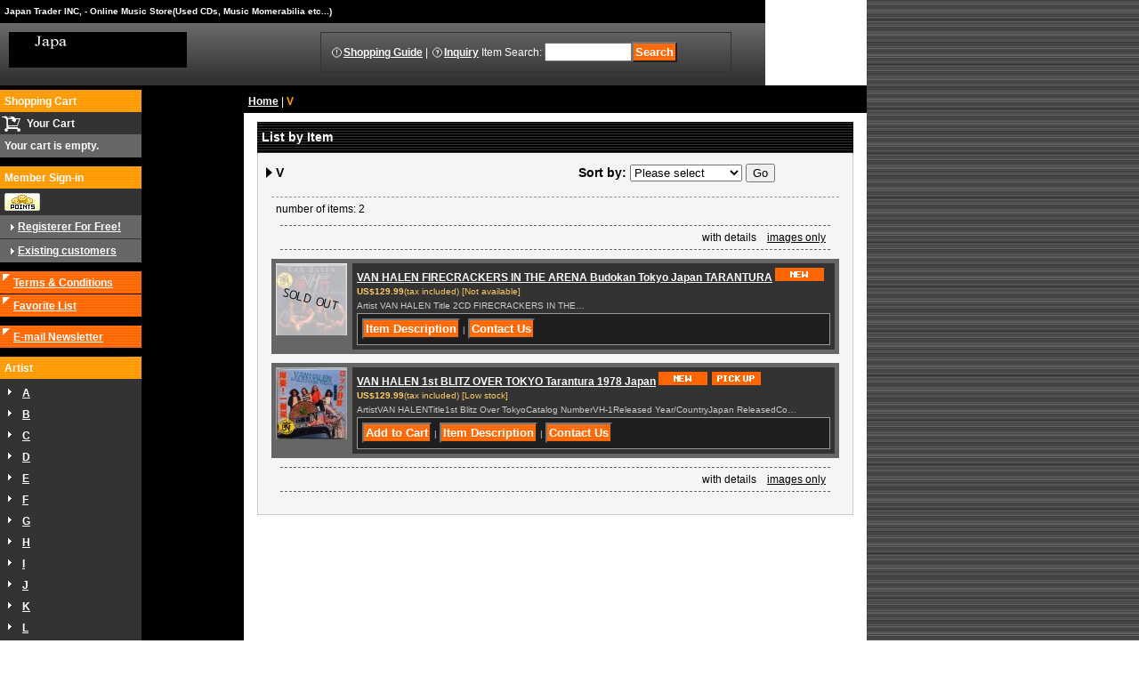

--- FILE ---
content_type: text/html; charset=UTF-8
request_url: https://japan-trader.ocnk.com/product-list/22
body_size: 6712
content:
<!DOCTYPE html PUBLIC "-//W3C//DTD XHTML 1.0 Transitional//EN"
 "http://www.w3.org/TR/xhtml1/DTD/xhtml1-transitional.dtd">
<html>
<head>
  <meta http-equiv="content-language" content="en" />
  <meta http-equiv="content-type" content="text/html; charset=utf-8" />
  <meta http-equiv="content-style-type" content="text/css" />
  <meta http-equiv="content-script-type" content="text/javascript" />
  <title>V - Japan Trader INC,</title>
  <meta name="keywords" content="Japan, CD, Japanese Pressing, Used, Brand New, Live CD, Rare, Out Of Print, Limited Edition, Music, Promo, Store, Shop, immediate shipment, Iron Maiden, KISS, Metallica, Depeche Mode, Motorhead, AC/DC, Black Sabbath, Rainbow, Ozzy Osbourne, Pink Floyd, Rush, MEGADETH,
,KRAFTWERK
,JUDAS PRIEST
,JETHRO TULL
,WHITESNAKE
,SCORPIONS
,CHICAGO

" />
  <meta name="description" content="We specialize Japanese pressing CDs, Music memorabilia, Rare, Collectible etc...
Buy Japan music items Find a huge selection of music items and get what you want today. Get great deals on items" />
  <link rel="alternate" type="application/rss+xml" title="RSS" href="https://japan-trader.ocnk.com/rss/rss.php" />
  <link rel="alternate" media="only screen and (max-width: 640px)" href="https://japan-trader.ocnk.com/phone/product-list/22" />
  <link rel="canonical" href="https://japan-trader.ocnk.com/product-list/22" />
  <script type="text/javascript" src="https://japan-trader.ocnk.com/res/css2/js/ocnk.js?1401845513"></script>
  <link href="https://japan-trader.ocnk.com/res/css1/style/common.css?1698389114" rel="stylesheet" type="text/css" media="all" />
  <link href="https://japan-trader.ocnk.com/res/css2/style/column2.css?1462843418" rel="stylesheet" type="text/css" media="all" />
  <link href="https://japan-trader.ocnk.com/res/css2/style/default_en.css?1401845519" rel="stylesheet" type="text/css" media="all" />
  <script type="text/javascript" src="https://japan-trader.ocnk.com/res/css2/js/public/jquery.js?1320889190"></script>
  <script src="https://japan-trader.ocnk.com/res/css2/js/public/jquery.migrate-v1.js"></script>
  <script src="https://japan-trader.ocnk.com/res/css2/js/public/jquery.migrate-v3.js"></script>
  <script type="text/javascript" src="https://japan-trader.ocnk.com/res/css2/js/underscore.js?v=3"></script>
  <script type="text/javascript">jQuery.noConflict();</script>
  <script type="text/javascript" src="https://japan-trader.ocnk.com/res/css2/js/prototype.js?1401845515"></script>
  <script type="text/javascript" src="https://japan-trader.ocnk.com/res/css2/js/flipsnap.js"></script>
  <script type="text/javascript" src="https://japan-trader.ocnk.com/res/css2/js/jquerypp.custom.js"></script>
  <script type="text/javascript" src="https://japan-trader.ocnk.com/res/css2/js/pack/jquery.swipeList-min.js?1441333883"></script>
  <script type="text/javascript" src="https://japan-trader.ocnk.com/res/css2/js/pack/jquery.collapser-min.js"></script>
  <script type="text/javascript" src="https://japan-trader.ocnk.com/res/css2/js/pack/shared-tool-min.js?1625028311"></script>
  <script src="https://japan-trader.ocnk.com/res/css2/js/pack/ranking-tab-min.js?1625028310"></script>
  <script type="text/javascript" src="https://japan-trader.ocnk.com/res/css2/js/common.js?1401845536"></script>
<meta name="google-site-verification" content="ixj4d6jCTJoKiSbljNzLF9FBGwpdfgY_3n_6fNIf7aE" />
  <script type="text/javascript">jQuery.noConflict();</script>
<script async src="https://www.googletagmanager.com/gtag/js?id=UA-82630138-1"></script>
<script>
  window.dataLayer = window.dataLayer || [];
  function gtag(){dataLayer.push(arguments);}
  gtag('js', new Date());
  gtag('config', 'UA-82630138-1');
</script>

</head>
<body onload="init();"  class="categorylist_page_body" id="categorylist_page_22">
<table width="860" border="0" cellspacing="0" cellpadding="0" id="container"   class="en_version">
    <tr>
                                                        <td colspan="2">
                                <div id="copy">
                                    Japan Trader INC, - Online Music Store(Used CDs, Music Momerabilia etc...)                        </div>
            <div id="header">
                                    <div class="shoplogo">
                        <a href="https://japan-trader.ocnk.com/"><img src="https://japan-trader.ocnk.com/data/japan-trader/image/b542237a17.gif" width="200" height="40" border="0" alt="Japan Trader INC," /></a>
                    </div>
                                                                    <form method="get" action="https://japan-trader.ocnk.com/product-list" style="margin: 0; padding: 0;"><div class="subnavi">
                        <span class="subicon01"><a href="https://japan-trader.ocnk.com/help">Shopping Guide</a></span><span class="sec_linel"> | </span><span class="subicon02"><a href="https://japan-trader.ocnk.com/contact" class="secure_link">Inquiry</a></span>
                        <span class="search_label">Item Search<span class="colon">:</span> </span><input type="text" name="keyword" size="10"  class="form" /><span class="bot_b"><input type="submit" name="Submit" value="Search" class="searchinput" /></span>
                    </div></form>
                                            </div>
        </td>
            </tr>
    <tr>
        <td colspan="2" id="bline"></td>
    </tr>
    <tr>
        <td width="160" valign="top" id="lefttd">
                                                                                                                                                                                        <div class="side_box" id="left_cart_area">
                    <div class="shopc_title">
                        <h3>Shopping Cart</h3>
                    </div>
                    <div class="shopc_list">
                        <div class="shopc_in_title">Your Cart</div>
                                    <div class="shopc_in"><h2>Your cart is empty.</h2></div>
            
            
                    </div>
                </div>
                                                                                                                                            <div class="side_box" id="login_box_area">
              <div class="member">
                <div class="shopc_title">
                    <h3>Member Sign-in</h3>
                </div>
                <div class="shopc_list">
                    <div class="auto">
                    <div class="icon">
                        <div class="shopc_go">
                          <a href="https://japan-trader.ocnk.com/help#help_point" target="_blank"><img src="https://japan-trader.ocnk.com/res/css2/img/all/icon_point.gif" width="40" height="20" border="0" align="absmiddle" alt="about Customer Point" class="icon_point" /></a>
                        </div>
                    </div>
                        <div class="shopc_in">
                            <div class="subicon03" id="mregistration"><a href="https://japan-trader.ocnk.com/register" class="secure_link">Registerer For Free!</a></div>
                        </div>
                        <div class="shopc_in">
                            <div class="subicon03" id="mlogin"><a href="https://japan-trader.ocnk.com/member-login" class="secure_link">Existing customers</a></div>
                        </div>
                    </div>
                </div>
              </div>
            </div>
                                                                                                                                    <div class="side_box">
                <div class="navi">
                    <div class="shop"><a href="https://japan-trader.ocnk.com/info">Terms &amp; Conditions</a></div>
                    <div class="free_menu nav_favorite">
                        <a href="https://japan-trader.ocnk.com/favorite" class="secure_link">Favorite List</a>
                    </div>
                </div>
            </div>
                                                                                                                                                                                                                                                            <div class="side_box default_box" id="mailmagazine_box_area">
                          <div class="navi">
                            <div class="link">
                              <a href="https://japan-trader.ocnk.com/mail">E-mail Newsletter</a>
                            </div>
                          </div>
                        </div>
                                                                                                                                                                                                                                                                                                                                                                                                                                                                                                                                                                                                                                                                                                                                                                                                                                                                                                                                                                <div class="side_box">
                <div class="category_title">
                    <h3>Artist</h3>
                </div>
                <div class="category_list">
                    <ul class="has_image_ul">
                                    <li>
                            <span class="mcategory">
                                                                                                <a href="https://japan-trader.ocnk.com/product-list/1">A</a>
                                                            </span>
                                </li>
                                    <li>
                            <span class="mcategory">
                                                                                                <a href="https://japan-trader.ocnk.com/product-list/2">B</a>
                                                            </span>
                                </li>
                                    <li>
                            <span class="mcategory">
                                                                                                <a href="https://japan-trader.ocnk.com/product-list/3">C</a>
                                                            </span>
                                </li>
                                    <li>
                            <span class="mcategory">
                                                                                                <a href="https://japan-trader.ocnk.com/product-list/4">D</a>
                                                            </span>
                                </li>
                                    <li>
                            <span class="mcategory">
                                                                                                <a href="https://japan-trader.ocnk.com/product-list/5">E</a>
                                                            </span>
                                </li>
                                    <li>
                            <span class="mcategory">
                                                                                                <a href="https://japan-trader.ocnk.com/product-list/6">F</a>
                                                            </span>
                                </li>
                                    <li>
                            <span class="mcategory">
                                                                                                <a href="https://japan-trader.ocnk.com/product-list/7">G</a>
                                                            </span>
                                </li>
                                    <li>
                            <span class="mcategory">
                                                                                                <a href="https://japan-trader.ocnk.com/product-list/8">H</a>
                                                            </span>
                                </li>
                                    <li>
                            <span class="mcategory">
                                                                                                <a href="https://japan-trader.ocnk.com/product-list/9">I</a>
                                                            </span>
                                </li>
                                    <li>
                            <span class="mcategory">
                                                                                                <a href="https://japan-trader.ocnk.com/product-list/10">J</a>
                                                            </span>
                                </li>
                                    <li>
                            <span class="mcategory">
                                                                                                <a href="https://japan-trader.ocnk.com/product-list/11">K</a>
                                                            </span>
                                </li>
                                    <li>
                            <span class="mcategory">
                                                                                                <a href="https://japan-trader.ocnk.com/product-list/12">L</a>
                                                            </span>
                                </li>
                                    <li>
                            <span class="mcategory">
                                                                                                <a href="https://japan-trader.ocnk.com/product-list/13">M</a>
                                                            </span>
                                </li>
                                    <li>
                            <span class="mcategory">
                                                                                                <a href="https://japan-trader.ocnk.com/product-list/14">N</a>
                                                            </span>
                                </li>
                                    <li>
                            <span class="mcategory">
                                                                                                <a href="https://japan-trader.ocnk.com/product-list/15">O</a>
                                                            </span>
                                </li>
                                    <li>
                            <span class="mcategory">
                                                                                                <a href="https://japan-trader.ocnk.com/product-list/16">P</a>
                                                            </span>
                                </li>
                                    <li>
                            <span class="mcategory">
                                                                                                <a href="https://japan-trader.ocnk.com/product-list/17">Q</a>
                                                            </span>
                                </li>
                                    <li>
                            <span class="mcategory">
                                                                                                <a href="https://japan-trader.ocnk.com/product-list/18">R</a>
                                                            </span>
                                </li>
                                    <li>
                            <span class="mcategory">
                                                                                                <a href="https://japan-trader.ocnk.com/product-list/19">S</a>
                                                            </span>
                                </li>
                                    <li>
                            <span class="mcategory">
                                                                                                <a href="https://japan-trader.ocnk.com/product-list/20">T</a>
                                                            </span>
                                </li>
                                    <li>
                            <span class="mcategory">
                                                                                                <a href="https://japan-trader.ocnk.com/product-list/21">U</a>
                                                            </span>
                                </li>
                                    <li>
                            <span class="mcategory">
                                                                                                <a href="https://japan-trader.ocnk.com/product-list/22">V</a>
                                                            </span>
                                </li>
                                    <li>
                            <span class="mcategory">
                                                                                                <a href="https://japan-trader.ocnk.com/product-list/23">W</a>
                                                            </span>
                                </li>
                                    <li>
                            <span class="mcategory">
                                                                                                <a href="https://japan-trader.ocnk.com/product-list/24">X</a>
                                                            </span>
                                </li>
                                    <li>
                            <span class="mcategory">
                                                                                                <a href="https://japan-trader.ocnk.com/product-list/25">Y</a>
                                                            </span>
                                </li>
                                    <li>
                            <span class="mcategory">
                                                                                                <a href="https://japan-trader.ocnk.com/product-list/26">Z</a>
                                                            </span>
                                </li>
                                    <li>
                            <span class="mcategory">
                                                                                                <a href="https://japan-trader.ocnk.com/product-list/27">0-9</a>
                                                            </span>
                                </li>
                                    <li>
                            <span class="mcategory">
                                                                                                <a href="https://japan-trader.ocnk.com/product-list/28">V.A.</a>
                                                            </span>
                                </li>
                            </ul>
                </div>
            </div>
                                                                                                                                                                                                                                                                                                                                                                                                                            <div class="side_box">
                <div class="pickup_category_title">
                    <h3>Genre</h3>
                </div>
                <div class="pickup_category_list">
                    <ul>
                                        <li>
                                                        <a href="https://japan-trader.ocnk.com/product-group/1">HR/HM CD</a>
                        </li>
                                                <li>
                                                        <a href="https://japan-trader.ocnk.com/product-group/2">HR/HM Vinyl</a>
                        </li>
                                                <li>
                                                        <a href="https://japan-trader.ocnk.com/product-group/3">ROCK CD</a>
                        </li>
                                                <li>
                                                        <a href="https://japan-trader.ocnk.com/product-group/4">ROCK Vinyl</a>
                        </li>
                                                <li>
                                                        <a href="https://japan-trader.ocnk.com/product-group/5">MAGAZINE</a>
                        </li>
                                                <li>
                                                        <a href="https://japan-trader.ocnk.com/product-group/6">TOUR BOOK</a>
                        </li>
                                                <li>
                                                        <a href="https://japan-trader.ocnk.com/product-group/7">OTHER</a>
                        </li>
                                                <li>
                                                        <a href="https://japan-trader.ocnk.com/product-group/8">BOX SET</a>
                        </li>
                                                <li>
                                                        <a href="https://japan-trader.ocnk.com/product-group/9">Sale!!!</a>
                        </li>
                                    </ul>
                </div>
            </div>
                                                                                                                                                                                                                                        <!-- PayPal Logo --><table border="0" cellpadding="10" cellspacing="0" align="center"><tr><td align="center"></td></tr>
<tr><td align="center"><a href="#" onclick="javascript:window.open('https://www.paypal.com/jp/cgi-bin/webscr?cmd=xpt/Marketing/popup/OLCWhatIsPayPal-outside','olcwhatispaypal','toolbar=no, location=no, directories=no, status=no, menubar=no, scrollbars=yes, resizable=yes, width=400, height=350');"><img  src="https://www.paypal.com/en_US/JP/i/bnr/horizontal_solution_US.gif" border="0" alt="Solution Graphics"></a></td></tr></table><!-- PayPal Logo -->
                                                                                        <div class="side_box" id="ssl_banner" align="center">
                <img src="https://japan-trader.ocnk.com/res/css2/img/all/ssl2.gif" alt="SSL" width="115" height="30" border="0">            </div>
                                </td>
                <td width="700" valign="top" id="pagetd">
            <table width="700" border="0" cellspacing="0" cellpadding="0" class="pagetd_inner_table">
                <tr>
                    <td>
                                                <div id="pan">
                            <a href="https://japan-trader.ocnk.com/">Home</a>  | 
                            <span class="thispage">
                                V
                            </span>
                        </div>
                                                                        <div id="pagemain">
                                                        <div class="ptitle">List by Item</div>
                            <div class="pmiddle">
                                <div class="list_table_header_box">
                                    <div class="list_name">
                                        V
                                        
                                    </div>
                                    <div class="list_soat">Sort by<span class="colon">:</span>
                                        <form method="get" action="https://japan-trader.ocnk.com/product-list/22/0/normal">
                                            <select name="sort">
                                                                                                <option value="" selected>Please select</option>
                                                                                                <option value="featured" >Recommended</option>
                                                                                                <option value="price" >Price: Low to high</option>
                                                                                                <option value="price-desc" >Price: High to low</option>
                                                                                                <option value="rank" >Bestselling</option>
                                                                                            </select>
                                            <input type="submit" name="Submit2" value="Go" class="sortinput" />
                                        </form>
                                    </div>

                                    <br class="clear-both" />
                                </div>
                                <div class="list_count">number of items<span class="colon">:</span> 2</div>
                                <div class="sec_line_top upper_favorite_pager">
                                  <span class="list_display">&nbsp;&nbsp;with details&nbsp;&nbsp;&nbsp;&nbsp;<a href="https://japan-trader.ocnk.com/product-list/22/0/photo">images only</a><br /></span>

                                </div>
                                                                                                                                                                <div class="list_table_top"></div>
                                <div class="list_table_middle">
                                    <table border="0" cellspacing="0" cellpadding="0" class="list_item_table">
                                        <tr>
                                            <td width="80" valign="top" class="">
                                                <div class="style1_photo">
                                                    <div class="photo_line_80" style=""><a href="https://japan-trader.ocnk.com/product/789"><img src="https://japan-trader.ocnk.com/data/japan-trader/_/70726f647563742f32303132303830395f3630343034642e6a706700383000534f4c44204f555400660066.jpg" alt="VAN HALEN FIRECRACKERS IN THE ARENA Budokan Tokyo Japan TARANTURA" border="0" width="80" /></a></div>
                                                                                                    </div>
                                            </td>
                                            <td width="548" valign="top">
                                                <div class="style1_text">
                                                    <h2><a href="https://japan-trader.ocnk.com/product/789">VAN HALEN FIRECRACKERS IN THE ARENA Budokan Tokyo Japan TARANTURA</a> <img src="https://japan-trader.ocnk.com/res/css2/img/new.gif" width="60" height="15" border="0" class="icon_new">                                                    </h2>
                                                    <div class="price">
                                                        <div class="member_price">
                                                                <span class="pricech">US$129.99</span><span class="text-normal text-11 tax_label list_tax_label">(tax included)</span>                                                                    <span class="stock">
                                                                                        <span class="text-normal soldout">[Not available]</span>
                                                                    </span>
                                                            </div>
                                                    </div>
                                                    Artist            VAN&nbsp;HALEN                            Title            2CD FIRECRACKERS IN THE…
                                                    <div class="item_bot_box"><div class="bot_b"><form action="https://japan-trader.ocnk.com/product/789" method="get"><input type="submit" value="Item Description" class="detailinput" /></form><span class="sec_linel"> | </span><form action="https://japan-trader.ocnk.com/contact/product/789" method="post"><input name="button" type="submit" value="Contact Us" class="inquiryinput" /></form><div class="clear-both"><img src="https://japan-trader.ocnk.com/res/css2/img/all/spacer.gif" height="1" /></div></div></div>
                                                </div>
                                            </td>
                                        </tr>
                                    </table>
                                </div>
                                <div class="list_table_bottom"></div>
                                                                                                                                <div class="list_table_top"></div>
                                <div class="list_table_middle">
                                    <table border="0" cellspacing="0" cellpadding="0" class="list_item_table">
                                        <tr>
                                            <td width="80" valign="top" class="">
                                                <div class="style1_photo">
                                                    <div class="photo_line_80" style=""><a href="https://japan-trader.ocnk.com/product/786"><img src="https://japan-trader.ocnk.com/data/japan-trader/_/70726f647563742f32303132303532385f6663623534652e6a70670038300000660066.jpg" alt="VAN HALEN 1st BLITZ OVER TOKYO Tarantura 1978 Japan" border="0" width="80" /></a></div>
                                                                                                    </div>
                                            </td>
                                            <td width="548" valign="top">
                                                <div class="style1_text">
                                                    <h2><a href="https://japan-trader.ocnk.com/product/786">VAN HALEN 1st BLITZ OVER TOKYO Tarantura 1978 Japan</a> <img src="https://japan-trader.ocnk.com/res/css2/img/new.gif" width="60" height="15" border="0" class="icon_new"><img src="https://japan-trader.ocnk.com/res/css2/img/pickup.gif" width="60" height="15" border="0" class="icon_pickup">                                                    </h2>
                                                    <div class="price">
                                                        <div class="member_price">
                                                                <span class="pricech">US$129.99</span><span class="text-normal text-11 tax_label list_tax_label">(tax included)</span>                                                                    <span class="stock">
                                                                                        <span class="text-normal lowstock">[Low stock]</span>
                                                                    </span>
                                                            </div>
                                                    </div>
                                                    ArtistVAN&nbsp;HALENTitle1st Blitz Over TokyoCatalog NumberVH-1Released Year/CountryJapan ReleasedCo…
                                                    <div class="item_bot_box"><div class="bot_b"><form name="productadd" method="post"><input type="hidden" name="cart_operation_page" value="product-list"><input type="hidden" name="cart_add_786" value="t"><input type="hidden" name="cart_addquantity_786" value="1"><input type="submit" value="Add to Cart" class="cartaddinput" /></form><span class="sec_liner"> | </span><form action="https://japan-trader.ocnk.com/product/786" method="get"><input type="submit" value="Item Description" class="detailinput" /></form><span class="sec_linel"> | </span><form action="https://japan-trader.ocnk.com/contact/product/786" method="post"><input name="button" type="submit" value="Contact Us" class="inquiryinput" /></form><div class="clear-both"><img src="https://japan-trader.ocnk.com/res/css2/img/all/spacer.gif" height="1" /></div></div></div>
                                                </div>
                                            </td>
                                        </tr>
                                    </table>
                                </div>
                                <div class="list_table_bottom"></div>
                                                                <div class="sec_line_top">
                                  <span class="list_display">&nbsp;&nbsp;with details&nbsp;&nbsp;&nbsp;&nbsp;<a href="https://japan-trader.ocnk.com/product-list/22/0/photo">images only</a><br /></span>

                                </div>
                            </div>
                            <div class="pbottom"></div>
                                                    </div>
                                            </td>
                </tr>
            </table>
                    </td>
    </tr>
<script type="text/javascript">
var xmlUrl = "https://japan-trader.ocnk.com/xml.php";
var OK_icon_src = 'https://japan-trader.ocnk.com/res/css2/img/all/check.gif';
var NG_icon_src = 'https://japan-trader.ocnk.com/res/css2/img/all/error.gif';
var SEARCH_icon_src = 'https://japan-trader.ocnk.com/res/css2/img/all/indicator_line.gif';
var LBL_REQUIRED = '!';
var MSG_INPUT = 'Please enter valid data.';
var MSG_INPUT2 = 'Please enter valid data.';
var MSG_CARD_SYSERROR = 'Credit payment is not available right now. Please contact the shop.';
var MSG_SELECT = 'Please select.';
var MSG_NOPOST = '';
var MSG_BANCHI = '';
var MSG_NUMERIC1 = 'Please use only numbers.';
var MSG_NUMERIC2 = 'Please enter 8 to 20 characters in alphabets, numbers or symbols ( !#$%&()*+,-./:;<=>?@[]^_`{|}~ ).';
var MSG_NUMERIC5 = 'Please use numbers, symbols (. + - ( )) and spaces only.';
var MSG_NUMERIC6 = 'Please use only numbers.';
var MSG_MAX_LENGTH = 'Please use %s characters or under.';
var MSG_ADDRESS = {
    'japan1': '(Street address)', 'japan2': '(Apt./Bldg. No.)', 'japan3': '(City, State/Province)',
    'oversea1': '(Street address)', 'oversea2': '(Apt./Bldg. No.)', 'oversea3': '(City, State/Province)'
};
var MSG_NOMATCH = 'Passwords do not match.';
var MSG_CONFIRM = 'Please check the box.';
var MSG_OVERLAP = 'This email address has already been registered.';
var MSG_PREF = '';
var MSG_KATAKANA = '';
var MSG_UNLOAD = 'Entered data is not saved.';
var MSG_BIRTHDAY = 'Select valid date.';
var ERROR_COMMON = 'An error has occurred. Please see below for details.';
var ERROR_CLASS = 'form_error';
var CURPLACE = 'product-list';
var OK_icon = '<img src="' + OK_icon_src + '" width="13" height="13" alt="" class="td_color1" style="border: none; padding: 0px; margin: 0px 3px 0px;" />';
var NG_icon = '<img src="' + NG_icon_src + '" width="13" height="13" alt="" class="td_color1" style="border: none; padding: 0px; margin: 0px 3px 0px;" />';
var loadingDisplay = '<img src="' + SEARCH_icon_src + '" width="13" height="13" class="td_color1" style="border: none; padding: 0px; margin: 0px 3px 0px;" />';
var errorStatusPrefix = '';
var errorStatusSuffix = '';
var messageBr = '<br />';
var browserType = null;
var errorMsg = '';
globalObj.language = 'English';
globalObj.home = 'https://japan-trader.ocnk.com';
globalObj.b = 'https://japan-trader.ocnk.com';
globalObj.subCategorySelectDefaultLabel = 'All Products';
globalObj.productCategoryNames = {"1":{"id":"1","name":"A","photo":null,"photo_url":null,"photo_width":30,"photo_height":30,"display_photo_in_header_nav":"t","display_photo_in_side_nav":"t","display_photo_in_product_list":"t","order":0},"2":{"id":"2","name":"B","photo":null,"photo_url":null,"photo_width":30,"photo_height":30,"display_photo_in_header_nav":"t","display_photo_in_side_nav":"t","display_photo_in_product_list":"t","order":1},"3":{"id":"3","name":"C","photo":null,"photo_url":null,"photo_width":30,"photo_height":30,"display_photo_in_header_nav":"t","display_photo_in_side_nav":"t","display_photo_in_product_list":"t","order":2},"4":{"id":"4","name":"D","photo":null,"photo_url":null,"photo_width":30,"photo_height":30,"display_photo_in_header_nav":"t","display_photo_in_side_nav":"t","display_photo_in_product_list":"t","order":3},"5":{"id":"5","name":"E","photo":null,"photo_url":null,"photo_width":30,"photo_height":30,"display_photo_in_header_nav":"t","display_photo_in_side_nav":"t","display_photo_in_product_list":"t","order":4},"6":{"id":"6","name":"F","photo":null,"photo_url":null,"photo_width":30,"photo_height":30,"display_photo_in_header_nav":"t","display_photo_in_side_nav":"t","display_photo_in_product_list":"t","order":5},"7":{"id":"7","name":"G","photo":null,"photo_url":null,"photo_width":30,"photo_height":30,"display_photo_in_header_nav":"t","display_photo_in_side_nav":"t","display_photo_in_product_list":"t","order":6},"8":{"id":"8","name":"H","photo":null,"photo_url":null,"photo_width":30,"photo_height":30,"display_photo_in_header_nav":"t","display_photo_in_side_nav":"t","display_photo_in_product_list":"t","order":7},"9":{"id":"9","name":"I","photo":null,"photo_url":null,"photo_width":30,"photo_height":30,"display_photo_in_header_nav":"t","display_photo_in_side_nav":"t","display_photo_in_product_list":"t","order":8},"10":{"id":"10","name":"J","photo":null,"photo_url":null,"photo_width":30,"photo_height":30,"display_photo_in_header_nav":"t","display_photo_in_side_nav":"t","display_photo_in_product_list":"t","order":9},"11":{"id":"11","name":"K","photo":null,"photo_url":null,"photo_width":30,"photo_height":30,"display_photo_in_header_nav":"t","display_photo_in_side_nav":"t","display_photo_in_product_list":"t","order":10},"12":{"id":"12","name":"L","photo":null,"photo_url":null,"photo_width":30,"photo_height":30,"display_photo_in_header_nav":"t","display_photo_in_side_nav":"t","display_photo_in_product_list":"t","order":11},"13":{"id":"13","name":"M","photo":null,"photo_url":null,"photo_width":30,"photo_height":30,"display_photo_in_header_nav":"t","display_photo_in_side_nav":"t","display_photo_in_product_list":"t","order":12},"14":{"id":"14","name":"N","photo":null,"photo_url":null,"photo_width":30,"photo_height":30,"display_photo_in_header_nav":"t","display_photo_in_side_nav":"t","display_photo_in_product_list":"t","order":13},"15":{"id":"15","name":"O","photo":null,"photo_url":null,"photo_width":30,"photo_height":30,"display_photo_in_header_nav":"t","display_photo_in_side_nav":"t","display_photo_in_product_list":"t","order":14},"16":{"id":"16","name":"P","photo":null,"photo_url":null,"photo_width":30,"photo_height":30,"display_photo_in_header_nav":"t","display_photo_in_side_nav":"t","display_photo_in_product_list":"t","order":15},"17":{"id":"17","name":"Q","photo":null,"photo_url":null,"photo_width":30,"photo_height":30,"display_photo_in_header_nav":"t","display_photo_in_side_nav":"t","display_photo_in_product_list":"t","order":16},"18":{"id":"18","name":"R","photo":null,"photo_url":null,"photo_width":30,"photo_height":30,"display_photo_in_header_nav":"t","display_photo_in_side_nav":"t","display_photo_in_product_list":"t","order":17},"19":{"id":"19","name":"S","photo":null,"photo_url":null,"photo_width":30,"photo_height":30,"display_photo_in_header_nav":"t","display_photo_in_side_nav":"t","display_photo_in_product_list":"t","order":18},"20":{"id":"20","name":"T","photo":null,"photo_url":null,"photo_width":30,"photo_height":30,"display_photo_in_header_nav":"t","display_photo_in_side_nav":"t","display_photo_in_product_list":"t","order":19},"21":{"id":"21","name":"U","photo":null,"photo_url":null,"photo_width":30,"photo_height":30,"display_photo_in_header_nav":"t","display_photo_in_side_nav":"t","display_photo_in_product_list":"t","order":20},"22":{"id":"22","name":"V","photo":null,"photo_url":null,"photo_width":30,"photo_height":30,"display_photo_in_header_nav":"t","display_photo_in_side_nav":"t","display_photo_in_product_list":"t","order":21},"23":{"id":"23","name":"W","photo":null,"photo_url":null,"photo_width":30,"photo_height":30,"display_photo_in_header_nav":"t","display_photo_in_side_nav":"t","display_photo_in_product_list":"t","order":22},"24":{"id":"24","name":"X","photo":null,"photo_url":null,"photo_width":30,"photo_height":30,"display_photo_in_header_nav":"t","display_photo_in_side_nav":"t","display_photo_in_product_list":"t","order":23},"25":{"id":"25","name":"Y","photo":null,"photo_url":null,"photo_width":30,"photo_height":30,"display_photo_in_header_nav":"t","display_photo_in_side_nav":"t","display_photo_in_product_list":"t","order":24},"26":{"id":"26","name":"Z","photo":null,"photo_url":null,"photo_width":30,"photo_height":30,"display_photo_in_header_nav":"t","display_photo_in_side_nav":"t","display_photo_in_product_list":"t","order":25},"27":{"id":"27","name":"0-9","photo":null,"photo_url":null,"photo_width":30,"photo_height":30,"display_photo_in_header_nav":"t","display_photo_in_side_nav":"t","display_photo_in_product_list":"t","order":26},"28":{"id":"28","name":"V.A.","photo":null,"photo_url":null,"photo_width":30,"photo_height":30,"display_photo_in_header_nav":"t","display_photo_in_side_nav":"t","display_photo_in_product_list":"t","order":27}};
globalObj.calendarLastUpdate = '1650235528';
globalObj.closeBtnHtml = '<a class="close_btn_box" href="javascript:void(0);"><span class="close_btn"></span></a>';

function init() {
    if (errorMsg) {
        mailmaga_msg(errorMsg);
    }
}

</script>
<script type="text/javascript" src="https://japan-trader.ocnk.com/res/css2/js/form-check.js?16121901"></script>
<script type="text/javascript" src="https://japan-trader.ocnk.com/res/css2/js/public/form-check-common.js?1692671229"></script>
<script type="text/template" id="overlay_template">
<div class="overlay_area">
    <div class="overlay_front">
        <table border="0" cellspacing="0" cellpadding="0" id="container" class="en_version">
            <tbody class="overlay_fence">
                <tr class="overlay_fence">
                    <td id="pagetd" class="overlay_fence">
                        <div class="pmiddle overlay_fence">
                            <div class="detail_table_middle overlay_fence">
                                <table border="0" cellpadding="0" cellspacing="0" class="detail_item_table overlay_fence">
                                    <tr class="overlay_fence">
                                        <td valign="middle" height="25" class="overlay_fence">
                                            <div class="detail_item_text overlay_fence">
                                                <div class="item_bot_box2 overlay_fence">
                                                    <div class="inner_overlay_front td_color2">
                                                        <div class="modal_skin style1_text clearfix">
                                                            <%= inner_skin %>
                                                        </div>
                                                        <%= close_btn %>
                                                    </div>
                                                </div>
                                            </div>
                                        </td>
                                    </tr>
                                </table>
                            </div>
                        </div>
                    </td>
                </tr>
            </tbody>
        </table>
    </div>
</div>
</script>
<script type="text/template" id="alert_template">
<div class="alert_form">
    <div class="alert_message">
        <%= message %>
    </div>
    <div class="overlay_alert_close">
        <div class="bot_b">
            <input type="button" class="yesinput close_link" value="OK" />
        </div>
    </div>
    <div class="overlay_close">
        <a href="javascript:void(0);" class="close_link">Close</a>
    </div>
</div>
</script>

<script type="text/javascript">
//<![CDATA[
globalObj.setFavoriteAddButton = function () {
    new sharedTool.Overlay({
        mode: 'favorite_add',
        areaWrapSelector  : '.has_favorite_btn',
        completionStatus: '',
        requestUrl: xmlUrl + '?go=favorite-addition',
        overlayBtnSelector: '.favoriteinput[data-id], .favoriteinput_image_link[data-id]',
        closeBtnHtml: globalObj.closeBtnHtml
    });
};
//]]>
</script>

<tr align="right">
            <td id="lefttd">　</td>
        <td id="ochanoko">
        Powered by <a href="https://www.ocnk.com" title="Ochanoko - A multi-featured webstore system" target="_blank" rel="nofollow">Ochanoko </a>
        <div><span class="text-11">Ochanoko - A multi-featured webstore system</span></div>
    </td>
</tr>    <tr>
        <td colspan="2" id="footer">
                        Copyright (C) 2016 Japan Trader INC, All Rights Reserved.            
        </td>
    </tr>

</table>
</body>
</html>


--- FILE ---
content_type: text/css
request_url: https://japan-trader.ocnk.com/res/css2/style/default_en.css?1401845519
body_size: 5297
content:
/* CSS Document */

/********************************************************************/
/* Largest frame */
#container {
	width: 860px;
	background-color: #FFFFFF;
	font-size: 12px;
}

/********************************************************************/
/* Header */
#header {
	width: 840px;
	height: 50px;
	background-image: url(img/header-bg.gif);
	margin: 0px;
	padding: 10px;
}

/* Line under header */
#bline {
	width: 860px;
	height: 5px;
	margin: 0px;
	padding: 0px;
	background-color:#000000;
}

/********************************************************************/
/* Introduction Line */
#copy {
	width: 855px;
	background-color: #000000;
	margin: 0px;
	padding: 5px 0px 5px 5px;
	font-size: 10px;
	font-weight: bold;
	color: #FFFFFF;
}

/* When Introduction Line sets the link */
#copy A:link {
	font-size: 10px;
}

#copy A:active {
	font-size: 10px;
}

#copy A:visited {
	font-size: 10px;
}

#copy A:hover {
	font-size: 10px;
} 

/********************************************************************/
/* When the shop name is an image */
.shoplogo {
	width: 350px;
	float: left;
}

/* When the shop name is a text */
.shoptext {
	width: 350px;
	margin: 10px 0px 0px 0px;
	font-weight: bold;
	float: left;
}

/********************************************************************/
/* Subnavigation */
.subnavi {
	width: 440px;
	padding: 10px;
	border: 1px solid #333333;
	float: left;
	color: #FFFFFF;
}

/* "Shopping Guide" icon 
Size of icon width:15px ｘ length:15px 
Icon doesn't use "align". 
Puts it together on the right in a left margin.  */
.subicon01 {
	height: 15px;
	background-image: url(img/icon01.gif);
	background-repeat: no-repeat;
	background-position: left center;
	padding-left: 15px;
}

/* "Inquiry" icon  
Size of icon width:15px ｘ length:15px */
.subicon02 {
	height: 15px;
	background-image: url(img/icon02.gif);
	background-repeat: no-repeat;
	background-position: left center;
	padding-left: 15px;
}

/* Other icon 
Size of icon width:15px ｘ length:15px */
.subicon03 {
	height: 15px;
	background-image: url(img/icon03.gif);
	background-repeat: no-repeat;
	background-position: left center;
	padding-left: 15px;
}

/* "Close this window" icon 
Size of icon width:15px ｘ length:15px */
.subicon04 {
	height: 15px;
	background-image: url(img/icon_winclose.gif);
	background-repeat: no-repeat;
	background-position: left center;
	padding-left: 15px;
}

/********************************************************************/
/* Width */

/* Frame for right and left 160 */
.side_box {
	width: 159px;
	margin: 0px 0px 10px;
	padding: 0px;
}

/* Frame for center 160 */
.center_box {
	width: 490px;
	margin: 0px 0px 10px;
	padding: 0px;
}

/********************************************************************/
/* Left area */


/* List by Category */

/* Title of category list */
.category_title {
	width: auto;
	height: 20px;
	margin: 0px;
	padding: 5px 0px 0px 5px;
	background-image: url(img/menu_bg02.gif);
}

/* Category list part */
.category_list {
	width: auto;
	background-color:#333333;
	margin: 0px;
	padding: 5px 0px 0px;
	color: #FFFFFF;
	font-weight: bold;
}

/* Color of parents category (Pick Up Items is also common.) */
.mcategory A:link {
    color: #FFFFFF;
}

.mcategory A:active {
    color: #FFFFFF;
}

.mcategory A:visited {
    color: #FFFFFF;
}

.mcategory A:hover {
	color: #FFCC99;
}

/********************************************************************/
/* Pick Up Items */

/* Title */
.pickup_category_title {
	width: auto;
	height: 20px;
	margin: 0px;
	padding: 5px 0px 0px 5px;
	background-image: url(img/menu_bg02.gif);
}

/* Content */
.pickup_category_list {
	width: auto;
	background-color:#333333;
	margin: 0px;
	padding: 5px 0px 0px;
	color: #FFFFFF;
	font-weight: bold;
}

/********************************************************************/
/* Navigation */
.navi {
	width: auto;
	margin: 0px;
	padding: 0px;
}

/* Link color of navigation */
.navi A:link {
	color: #FFFFFF;
}

.navi A:active {
	color: #FFFFFF;
}

.navi A:visited {
	color: #FFFFFF;
}

.navi A:hover {
	color: #FFCC99;
}

/* Terms & Conditions */
.shop {
	width: auto;
	height: 20px;
	margin: 0px 0px 1px;
	padding: 5px 0px 0px 15px;
	background-image: url(img/menu_bg01.gif);
}

/* Owner's Diary */
.diary {
	width: auto;
	height: 20px;
	margin: 0px 0px 1px;
	padding: 5px 0px 0px 15px;
	background-image: url(img/menu_bg01.gif);
}

/* Links */
.link {
	width: auto;
	height: 20px;
	margin: 0px 0px 1px;
	padding: 5px 0px 0px 15px;
	background-image: url(img/menu_bg01.gif);
}

/* BBS */
.bbs {
	width: auto;
	height: 20px;
	margin: 0px 0px 1px;
	padding: 5px 0px 0px 15px;
	background-image: url(img/menu_bg01.gif);
}

/* Free Page */
.free_menu {
	width: auto;
	height: 20px;
	margin: 0px 0px 1px;
	padding: 5px 0px 0px 15px;
	background-image: url(img/menu_bg01.gif);
}

/* Auction Link 1 */
.yahoo {
	width: auto;
	height: 20px;
	margin: 0px 0px 1px;
	padding: 5px 0px 0px 15px;
	background-image: url(img/menu_bg01.gif);
}

/* Auction Link 2 */
.rakuten {
	width: auto;
	height: 20px;
	margin: 0px 0px 1px;
	padding: 5px 0px 0px 15px;
	background-image: url(img/menu_bg01.gif);
}

/* Auction Link 3 */
.bidders {
	width: auto;
	height: 20px;
	margin: 0px 0px 1px;
	padding: 5px 0px 0px 15px;
	background-image: url(img/menu_bg01.gif);
}

/* Font size of auction link */
.yahoo A:link {
	font-size: 10px;
}

.yahoo A:active {
	font-size: 10px;
}

.yahoo A:visited {
	font-size: 10px;
}

.yahoo A:hover {
	font-size: 10px;
}

.rakuten A:link {
	font-size: 10px;
}

.rakuten A:active {
	font-size: 10px;
}

.rakuten A:visited {
	font-size: 10px;
}

.rakuten A:hover {
	font-size: 10px;
}
.bidders A:link {
	font-size: 10px;
}

.bidders A:active {
	font-size: 10px;
}

.bidders A:visited {
	font-size: 10px;
}

.bidders A:hover {
	font-size: 10px;
}

/********************************************************************/
/* Shopping Cart */

/* Cart title */
.shopc_title {
	width: auto;
	height: 20px;
	margin: 0px;
	padding: 5px 0px 0px 5px;
	background-image: url(img/menu_bg02.gif);
}

/* Large frame of "Cart items" */
.shopc_list {
	width: auto;
	background-color: #333333;
	margin: 0px;
	padding: 0px;
}

/* Title of "Cart items"
Size of icon width:25px ｘ length:20px */
.shopc_in_title {
	width: auto;
	height: 20px;
	margin: 0px;
	padding-left: 30px;
	padding-top: 5px;
	background-image: url(img/cart.gif);
	background-repeat: no-repeat;
	background-position: left center;
	font-weight: bold;
	color: #FFFFFF;
}

/* List of "Cart items" */
.shopc_in {
	width: auto;
	background-color: #666666;
	margin: 0px 0px 1px;
	padding: 5px;
	font-size: 10px;
	color: #FFFFFF;
}

/* Checkout */
.shopc_go {
	width: auto;
	background-color: #333333;
	margin: 0px;
	padding: 5px;
}

/********************************************************************/
/* Main contents area */

/* Main photo */
#photo {
	width: 700px;
	height: 130px;
	margin: 0px;
	padding: 0px;
}

/* Left td */
#lefttd {
    width: 159px;
	padding: 0px;
	margin: 0px;
	background: #000000;
	border-right:1px solid #000000;
}

/* Center td */
#centertd {
    width: 490px;
	padding: 15px 15px 15px 15px;
	margin: 0px;
}

/* Right td */
#righttd {
    width: 160px;
	padding: 15px 10px 15px 5px;
	margin: 0px;
}

/* td on internal page 
#pagetd {
}
*/

/* Photo shadow */
.photo_line_80 {
	width: 80px;
	height: auto;
	border-right: 1px solid #666666;
	border-bottom: 1px solid #666666;
	margin: 0px;
	padding: 0px;
}

.photo_line_140 {
	width: 140px;
	height: auto;
	border-right: 1px solid #666666;
	border-bottom: 1px solid #666666;
	margin: 0px;
	padding: 0px;
}

.photo_line_250 {
	width: 250px;
	height: auto;
	border-right: 1px solid #666666;
	border-bottom: 1px solid #666666;
	margin: 0px;
	padding: 0px;
}

.photo_line {
	width: auto;
	height: auto;
	border-right: 1px solid #666666;
	border-bottom: 1px solid #666666;
	margin: 0px;
	padding: 0px;
}

/* Frame for link (Button frame under Cart etc.) */
.link_bot_box {
	width: auto;
	padding: 5px;
	margin: 5px 200px 5px 200px;
	background-color: #333333;
	border: 0px solid #999966;
	text-align: center;
	color: #FFFFFF;
}

/* Width of top table */
.auto {
    width:100%;
}

/********************************************************************/
/* Welcome */

/* The upper part of large frame */
.welcome_top {
	width: auto;
	background-color: #FFFFFF;
	border-top: 1px solid #CCCCCC;
	border-right: 1px solid #CCCCCC;
	border-left: 1px solid #CCCCCC;
	margin: 0px;
	padding: 5px 5px 0px 5px;
}

/* Central part of large frame */
.welcome_middle {
	width: auto;
	background-color: #FFFFFF;
	border-right: 1px solid #CCCCCC;
	border-bottom: 1px none #CCCCCC;
	border-left: 1px solid #CCCCCC;
	margin: 0px;
	padding: 5px;
}

/* Link color */
.welcome_middle A:link {
    color: #FF9900;
}

.welcome_middle A:active {
    color: #FF9900;
}

.welcome_middle A:visited {
    color: #FF9900;
}

.welcome_middle A:hover {
    color: #FF9900;
}

/* The lower part of large frame */
.welcome_bottom {
	width: auto;
	background-color: #FFFFFF;
	border-right: 1px solid #CCCCCC;
	border-bottom: 1px solid #CCCCCC;
	border-left: 1px solid #CCCCCC;
	margin: 0px;
	padding: 0px;
}

/* Photo */
.photo_welcome {
	width: auto;
	margin: 0px 5px 0px 0px;
	float:left;
}

/********************************************************************/
/* What's New */

/* The upper part of large frame */
.whatnew_top {
	width: auto;
	height: 20px;
	margin: 0px;
	padding: 0px;
	font-size: 14px;
	color: #000000;
	font-weight: bold;
}

/* Central part of large frame */
.whatnew_middle {
	width: auto;
	background-color: #333333;
	border-top: 0px solid #CCCCCC;
	border-right: 0px solid #CCCCCC;
	border-left: 0px solid #CCCCCC;
	margin: 0px;
	padding: 5px 0px 0px 0px;
	color: #FFFFFF;
}

/* The lower part of large frame */
.whatnew_bottom {
	width: auto;
	background-color: #333333;
	border-right: 0px solid #CCCCCC;
	border-bottom: 0px solid #CCCCCC;
	border-left: 0px solid #CCCCCC;
	margin: 0px;
	padding: 0px;
}

/********************************************************************/
/* Layout related to item */

/* Style1  Upper part of center */

/* The upper part of large frame */
.style1_top {
	width: 485px;
	height: 27px;
	background-image: url(img/top_title_bg.gif);
	margin: 0px;
	padding: 8px 0px 0px 5px;
	font-size: 14px;
	font-weight: bold;
	color: #FFFFFF;
}

/* Central part of large frame */
.style1_middle {
	width: 478px;
	background-color: #F5F5F5;
	border-right: 1px solid #CCCCCC;
	border-left: 1px solid #CCCCCC;
	margin: 0px;
	padding: 5px;
}

/* The lower part of large frame */
.style1_bottom {
	width: auto;
	background-color: #F5F5F5;
	border-right: 1px solid #CCCCCC;
	border-bottom: 1px solid #CCCCCC;
	border-left: 1px solid #CCCCCC;
	margin: 0px;
	padding: 0px;
}

/* Copy */
.style1_copy {
	width: auto;
	background-color: #333333;
	margin: 0px;
	padding: 5px;
	font-size: 10px;
	font-weight: bold;
	color: #FFCC00;
}

/* Upper part of each table frame */
.style1_table_top {
    width: auto;
	margin-top: 5px;
    padding: 0px;
}

/* Central part of each table frame */
.style1_table_middle {
    width: auto;
	background-color: #999999;
	margin: 0px;
	padding: 5px;
}

/* Lower part of each table frame */
.style1_table_bottom {
    width: auto;
	margin: 0px;
	padding: 0px;
}

/* Table */
.style1_table {
	width: 468px;
	margin: 0px;
	padding: 0px;
}

/* Photo */
.style1_photo {
	width: auto;
	margin: 0px 5px 0px 0px;
	padding: 0px;
}

/* Details */
.style1_text {
	width: auto;
	background-color: #333333;
	margin: 0px;
	padding: 5px;
	font-size: 10px;
	color: #CCCCCC;
}

/* Item name */
.item_name {
	font-size: 14px;
	color:#FF9900;
	font-weight: bold;
}

/* Price */
.price {
	font-size: 10px;
	color: #FFCC66;
	font-weight: bold;
}

/* Large price */
.priceb {
	font-size: 12px;
	color: #FFCC66;
	font-weight: bold;
}

/* State of stock */
.stock {
	color: #FFCC66;
}

/********************************************************************/
/* Style2  Lower part of center */

/* The upper part of large frame */
.style2_top {
	width: 485px;
	height: 27px;
	background-image: url(img/top_title_bg.gif);
	margin: 0px;
	padding: 8px 0px 0px 5px;
	font-size: 14px;
	font-weight: bold;
	color: #FFFFFF;
}

/* Central part of large frame */
.style2_middle {
	width: 478px;
	background-color: #F5F5F5;
	border-right: 1px solid #CCCCCC;
	border-left: 1px solid #CCCCCC;
	margin: 0px;
	padding: 5px;
}

/* The lower part of large frame */
.style2_bottom {
	width: auto;
	background-color: #F5F5F5;
	border-right: 1px solid #CCCCCC;
	border-bottom: 1px solid #CCCCCC;
	border-left: 1px solid #CCCCCC;
	margin: 0px;
	padding: 0px;
}

/* Copy */
.style2_copy {
	width: auto;
	background-color: #333333;
	margin: 0px;
	padding: 5px;
	font-size: 10px;
	font-weight: bold;
	color: #FFCC00;
}

/* Upper part of each table frame */
.style2_table_top {
    width: auto;
	margin-top: 5px;
    padding: 0px;
}

/* Central part of each table frame */
.style2_table_middle {
    width: auto;
	background-color: #666666;
	margin: 0px;
	padding: 5px;
}

/* Lower part of each table frame */
.style2_table_bottom {
    width: auto;
	margin: 0px;
	padding: 0px;
}

/* Table */
.style2_table {
	width: 468px;
	margin: 0px;
	padding: 0px;
}

/* Photo */
.style2_photo {
	width: auto;
	margin: 0px 5px 0px 0px;
	padding: 0px;
}

/* Details */
.style2_text {
	width: auto;
	background-color: #333333;
	margin: 0px;
	padding: 5px;
	font-size: 10px;
	color: #CCCCCC;
}

/* Table of No.2 to No.5 */
.style2_rank_table {
	width: 468px;
	background-color: #666666;
	margin-top: 0px;
	padding: 0px;
}

/* Each td of table of No.2 to No.5 */
.style2_rank_table td {
    width: 117px;
}

/* Cell of No.2 to No.5 */
.style2_rank {
	width: auto;
	background-color: #333333;
	margin: 0px 2px 0px 2px;
	padding: 5px;
	font-size: 10px;
	color: #535337;
}

/* Photo of No.2 to No.5 */
.style2_rank_photo {
	width: 80px;
	margin: 0px 10px;
	padding: 0px;
}

/* Details of No.2 to No.5 */
.style2_rank_text {
	width: 80px;
	background-color: #333333;
	margin: 0px 8px;
	padding: 0px;
	font-size: 10px;
	color: #535337;
}

/* Text of No.1 */
.rank1 {
	font-size: 14px;
	color: #FFCC66;
	font-weight: bold;
	width: auto;
	padding-left: 5px;
}

/* Text of No.2 to No.5 */
.rank2-5 {
	font-size: 10px;
	color: #FFFFFF;
	font-weight: bold;
}

/********************************************************************/
/* Right area */

/* Style 3 */

/* The upper part of large frame */
.style3_top {
	width: auto;
	height: 20px;
	background-image: url(img/menu_bg03.gif);
	border-top: 5px solid #000000;
	border-right: 5px solid #000000;
	border-left: 5px solid #000000;
	margin: 0px;
	padding: 5px 0px 0px 5px;
}

/* Central part of large frame */
.style3_middle {
	width: auto;
	background-color: #000000;
	border-right: 5px solid #000000;
	border-left: 5px solid #000000;
	margin: 0px;
	padding: 5px;
}

/* The lower part of large frame */
.style3_bottom {
	width: auto;
	background-color: #000000;
	border-right: 5px solid #000000;
	border-bottom: 5px solid #000000;
	border-left: 5px solid #000000;
	margin: 0px;
	padding: 0px;
}

/* Copy */
.style3_copy {
	width: auto;
	background-color: #333333;
	margin: 0px;
	padding: 2px;
	font-size: 10px;
	color: #FFCC00;
	font-weight: bold;
	text-align: center;
}

/* Table */
.style3_table {
	width: auto;
	background-color: #333333;
	margin-top: 5px;
	padding: 5px;
}

/* Photo */
.style3_photo {
	width: 80px;
	margin: 0px;
	padding: 0px 22px;
}

/* Details */
.style3_text {
	width: auto;
	background-color: #333333;
	margin: 0px;
	padding: 5px;
	font-size: 10px;
	color: #CCCCCC;
}

/********************************************************************/
/* E-mail Newsletter */

/* The upper part of large frame */
.melmaga_top {
	width: auto;
	height: 20px;
	background-image: url(img/menu_bg04.gif);
	border-top: 5px solid #333333;
	border-right: 5px solid #333333;
	border-left: 5px solid #333333;
	margin: 0px;
	padding: 5px 0px 0px 5px;
}

/* Central part of large frame */
.melmaga_middle {
	width: auto;
	background-color: #333333;
	border-right: 5px solid #333333;
	border-left: 5px solid #333333;
	padding: 10px;
	margin: 0px;
}

/* The lower part of large frame */
.melmaga_bottom {
	width: auto;
	background-color: #333333;
	border-bottom: 5px solid #333333;
	border-right: 5px solid #333333;
	border-left: 5px solid #333333;
	margin: 0px;
    padding: 0px;
}

/* Content */
.mdata {
	font-size: 10px;
	color: #FFFFFF;
	line-height: 140%;	
}

/********************************************************************/
/* Owner's Diary */

/* The upper part of large frame */
.tdiary_top {
	width: auto;
	height: 20px;
	background-image: url(img/menu_bg04.gif);
	border-top: 5px solid #333333;
	border-right: 5px solid #333333;
	border-left: 5px solid #333333;
	margin: 0px;
	padding: 5px 0px 0px 5px;
}

/* Central part of large frame */
.tdiary_middle {
	width: auto;
	background-color: #333333;
	border-right: 5px solid #333333;
	border-left: 5px solid #333333;
	margin: 0px;
	padding: 10px;
	font-size: 10px;
	color: #FFFFFF;
}

/* The lower part of large frame */
.tdiary_bottom {
	width: auto;
	background-color: #333333;
	border-bottom: 5px solid #333333;
	border-right: 5px solid #333333;
	border-left: 5px solid #333333;
	margin: 0px;
    padding: 0px;
}

/* Photo */
.tphoto {
	width: 60px;
	float: left;
	margin: 0px;
	padding: 0px;
}

/* Profile */
.tdata {
	width: 60px;
	float: left;
	margin: 0px 0px 0px 5px;
	padding: 0px;
}

/* Profile title */
.ttitle {
	margin: 0px;
	padding: 0px;
	font-weight: bold;
}

/* Comment */
.tcom {
	margin: 0px;
	padding: 5px;
	background-color: #FFFFFF;
	color: #000000;
}

/**********************************/
/* Second hierarchy */

/* Large frame under "Second hierarchy" */
#pagemain {
	width: 670px;
	margin: 0px;
	padding: 0px 15px 15px;
}

/* Breadcrumbs of "Second hierarchy" */
#pan {
	padding: 5px;
    width: auto;
	background-color: #000000;
	color: #FFFFFF;
}

/* Title of "Second hierarchy" */
.ptitle {
	width: 665px;
	height: 26px;
	background-image: url(img/page_title_bg01.gif);
	margin-top: 10px;
	padding: 9px 0px 0px 5px;
	font-size: 14px;
	font-weight: bold;
	color: #FFFFFF;
}

/* Central part of "Second hierarchy" */
.pmiddle {
	width: 658px;
	background-color: #F5F5F5;
	border-right: 1px solid #CCCCCC;
	border-left: 1px solid #CCCCCC;
	margin: 0px;
	padding: 5px;
}

/* Lower part of "Second hierarchy" */
.pbottom {
	width: 668px;
	height: 20px;
	background-color: #F5F5F5;
	border-right: 1px solid #CCCCCC;
	border-bottom: 1px solid #CCCCCC;
	border-left: 1px solid #CCCCCC;
	margin: 0px;
	padding: 0px;
}

/* Frame of "Add to Cart" and "Inquiry" button */
.item_bot_box {
	background-color: #1E1E1E;
	border: 1px solid #999999;
	margin: 0px;
	padding: 5px 5px 5px 5px;
}

.item_bot_box2 {
	border-top: 1px solid #999999;
	border-right: 1px solid #999999;
	border-left: 1px solid #999999;
	margin: 0px;
	padding: 5px 5px 5px 5px;
}

/********************************************************************/
/* Page of "List of Items" */

/* Title of "List of Items" 
Size of icon width:35px ｘ length:35px */
.list_name {
	width: 255px;
	height: auto;
	background-image: url(img/icon_sub_title01.gif);
	background-repeat: no-repeat;
	margin: 0px;
	padding: 9px 0px 0px 15px;
	font-size: 14px;
	font-weight: bold;
	float: left;
}

/* Sorting */
.list_soat {
	width: 300px;
	margin-left: 340px;
	padding: 7px 0px 0px 15px;
	font-size: 14px;
	font-weight: bold;
}

/* Number of items */
.list_count {
	width: auto;
	border-top-width: 1px;
	border-top-style: dashed;
	border-top-color: #999999;
	margin: 0px 10px 5px;
	padding: 5px 0px 0px 5px;
}

/* Upper part of each table frame */
.list_table_top {
    width: auto;
	margin: 10px 10px 0px 10px;
    padding: 0px;
}

/* Central part of each table frame */
.list_table_middle {
    width: auto;
	background-color: #666666;
	margin: 0px 10px 0px 10px;
	padding: 5px;
}

/* Lower part of each table frame */
.list_table_bottom {
    width: auto;
	margin: 0px 10px 0px 10px;
	padding: 0px;
}

/* Table of "List of Items" */
.list_item_table {
	width: 628px;
	background-color: #666666;
	margin: 0px;
	padding: 0px;
}

/********************************************************************/
/* Page of "Item Information" */

/* The upper part of table frame */
.detail_table_top {
	width: auto;
	background-color: #666666;
	padding: 0px;
	margin: 10px 10px 0px 10px;
}

/* Central part of table frame */
.detail_table_middle {
	width: auto;
	background-color: #666666;
	padding: 10px;
	margin: 0px 10px 0px 10px;
}

/* Lower part of table frame */
.detail_table_bottom {
	width: auto;
	background-color: #666666;
	padding: 0px;
	margin: 0px 10px 0px 10px;
}

/* Table of "Item Information" */
.detail_item_table {
	width: 618px;
	background-color: #666666;
	margin: 0px;
	padding: 0px;
}

/* Details of "Item Information" */
.detail_item_text {
	width: auto;
	background-color: #333333;
	margin: 0px;
	padding: 5px;
	font-size: 12px;
	color: #CCCCCC;
	line-height: 160%;
}

/* Sub title of "Item Information" */
.detail_sub_title {
	width: auto;
	height: 26px;
	background-image: url(img/page_title_bg02.gif);
	margin: 5px 0px;
	padding: 9px 0px 0px 5px;
	font-size: 14px;
	font-weight: bold;
	color: #FFFFFF;
}

/* Detailed explanation */
.detail_sub_table {
	width: 618px;
	background-color: #666666;
	margin: 0px;
	padding: 0px;
}

/* Table of other photos */
.detail_sub_table02 {
	width: 618px;
	background-color: #666666;
	margin: 0px;
	padding: 0px;
}

/* Text of detailed explanation */
.detail_sub_text {
	width: auto;
	background-color: #333333;
	margin: 0px;
	padding: 5px;
	color: #CCCCCC;
}

/* Subcell in other photo */
.sub_item {
	width: auto;
	margin: 0px 5px 5px;
	padding: 5px;
	background-color: #333333;
	color: #CCCCCC;
}

/* Width of cell */
.detail_sub_table02 td {
    width: 206px;
}

/* Other photos */
.sub_item_photo {
	width: auto;
	height: auto;
	margin: 5px 22px;
	padding: 0px;
}

/********************************************************************/
/* Table on internal page (Uses this between ptitle and pbottom.) */

/* Upper part of internal page */
.page_table_top {
	width: auto;
	height: 17px;
	background-image: url(img/sub_menu_bg_01.gif);
	margin: 10px 20px 0px;
	padding: 8px 5px 5px 5px;
	font-size: 14px;
	font-weight: bold;
	color: #000000;
}

/* Central part on internal page */
.page_table_middle {
	width: auto;
	background-color: #FFFFFF;
	border-right: 1px solid #CCCCCC;
	border-bottom: 1px none #CCCCCC;
	border-left: 1px solid #CCCCCC;
	margin: 0px 20px 0px 20px;
	padding: 10px 10px 0px 10px;
}

/* Lower part of internal page */
.page_table_bottom {
	width: auto;
	height: 10px;
	background-color: #FFFFFF;
	border-right: 1px solid #CCCCCC;
	border-bottom: 1px solid #CCCCCC;
	border-left: 1px solid #CCCCCC;
	margin: 0px 20px 0px 20px;
	padding: 0px;
}

/* Upper part of internal page (Different design)
For step1, step3, and step4 of the cart. */
.page_table2_top {
	width: auto;
	height: 17px;
	background-image: url(img/sub_menu_bg_01.gif);
	margin: 10px 20px 0px;
	padding: 8px 5px 5px 5px;
	font-size: 14px;
	font-weight: bold;
	color: #000000;
}

/* Central part on internal page */
.page_table2_middle {
	width: auto;
	background-color: #FFFFFF;
	border-right: 1px solid #CCCCCC;
	border-bottom: 1px none #CCCCCC;
	border-left: 1px solid #CCCCCC;
	margin: 0px 20px 0px 20px;
	padding: 10px 10px 0px 10px;
}

/* Lower part of internal page */
.page_table2_bottom {
	width: auto;
	height: 10px;
	background-color: #FFFFFF;
	border-right: 1px solid #CCCCCC;
	border-bottom: 1px solid #CCCCCC;
	border-left: 1px solid #CCCCCC;
	margin: 0px 20px 0px 20px;
	padding: 0px;
}

/* Internal page for bbs */
.page_table3_top {
	width: auto;
	height: 17px;
	background-image: url(img/sub_menu_bg_01.gif);
	margin: 10px 20px 0px;
	padding: 8px 5px 5px 5px;
	font-size: 14px;
	font-weight: bold;
	color: #000000;
}

/* Central part on internal page */
.page_table3_middle {
	width: auto;
	background-color: #FFFFFF;
	border-right: 1px solid #CCCCCC;
	border-bottom: 1px none #CCCCCC;
	border-left: 1px solid #CCCCCC;
	margin: 0px 20px 0px 20px;
	padding: 10px 10px 0px 10px;
}

/* Lower part of internal page */
.page_table3_bottom {
	width: auto;
	height: 10px;
	background-color: #FFFFFF;
	border-right: 1px solid #CCCCCC;
	border-bottom: 1px solid #CCCCCC;
	border-left: 1px solid #CCCCCC;
	margin: 0px 20px 0px 20px;
	padding: 0px;
}

/* On subpart on internal page 
Size of icon width:35px ｘ length:35px */
.page_sub_top {
	width: auto;
	height: 28px;
	background-image: url(img/icon_sub_title02.gif);
	background-repeat: no-repeat;
	border-bottom: 1px dashed #666666;
	margin-bottom: 5px;
	padding: 9px 0px 0px 15px;
	font-size: 14px;
	font-weight: bold;
	color: #666666;
}

/* On subpart on internal page 
Size of icon width:35px ｘ length:35px
For Shopping Guide */
.page_sub2_top {
	width: auto;
	height: 28px;
	background-image: url(img/icon_sub_title02.gif);
	background-repeat: no-repeat;
	border-bottom: 1px dashed #666666;
	margin-bottom: 5px;
	padding: 9px 0px 0px 15px;
	font-size: 14px;
	font-weight: bold;
	color: #666666;
}

/* Frame of internal table */
.table_fream {
    width: 595px ;
}

/********************************************************************/
/* Cart items */

/* Table of "Cart items" */
.cart_table {
	width: 595px;
	margin-bottom:5px;
}

/* Table of "Cart items" 
in case that it is placed at the bottom of the table. */
.cart_table_bottom {
    width: 595px;
	margin: 0px;
	padding: 0px;
}

/* Link color */
.cart_table_bottom li A:link {
    color: #FF9900;
}

.cart_table_bottom li A:active {
    color: #FF9900;
}

.cart_table_bottom li A:visited {
    color: #FF9900;
}

.cart_table_bottom li A:hover {
    color: #FF9900;
}

/* cart disclaimer,password,new card information,shopping guides */
.point_box {
	width: auto;
	background-color:#999999;
	border: 1px solid #666666;
	margin: 5px 5px 0px 0px;
	padding: 10px;
	color: #FFFFFF;
}

/* Forgot your password? */
.point_box2 {
	width: auto;
	background-color:#666666;
	border-right: 1px solid #666666;
	border-left: 1px solid #666666;
	border-bottom: 1px solid #666666;
	margin: 0px 5px 5px 0px;
	padding: 5px;
}

/* BBS deletion part */
.point_box3 {
	width: auto;
	background-color:#333333;
	border: 1px solid #666666;
	margin: 10px;
	padding: 5px;
	text-align: center;
	color: #FFFFFF;
}

/* Error box */
.error_box {
	width: auto;
	background-color:#F5F5F5;
	border: 1px solid #CCCCCC;
	margin: 5px 40px 0px 40px;
	padding: 10px;
}

/* Error text */
.error_text {
    color: #FF0000;
	font-weight: bold;
}

/* Table padding 
For div of each item */
.box_padding {
	padding: 2px;
}

/* Price on cart */
.cart_price_box {
	width: 150px;
	background-color:#666666;
	border: 1px solid #D4D0C8;
	margin: 0px 0px 0px 5px;
	padding: 5px;
	text-align: right;
	color: #FFFFFF;
}

/* Table of "Cart Steps" */
.cart_step_table {
	width: auto;
	margin-left: 5px;
}

/* Cart Steps 
A present page is "check" Image size width 160px */
.cart_step_1 {
	width: auto;
	background-color:#FFFFFF;
	border-top: 1px solid #CCCCCC;
	border-left: 1px solid #CCCCCC;
	border-right: 1px solid #CCCCCC;
	border-bottom: 1px solid #CCCCCC;
	padding: 5px;
	color: #666666;
}

.cart_step_2 {
	width: auto;
    background-color:#FFFFFF;
	border-top: 1px solid #CCCCCC;
	border-right: 1px solid #CCCCCC;
	border-bottom: 1px solid #CCCCCC;
	padding: 5px;
	color: #666666;
}

.cart_step_3 {
	width: auto;
    background-color:#FFFFFF;
	border-top: 1px solid #CCCCCC;
	border-right: 1px solid #CCCCCC;
	border-bottom: 1px solid #CCCCCC;
	padding: 5px;
	color: #666666;
}

.cart_step_4 {
	width: auto;
    background-color:#FFFFFF;
	border-top: 1px solid #CCCCCC;
	border-right: 1px solid #CCCCCC;
	border-bottom: 1px solid #CCCCCC;
	padding: 5px;
	color: #666666;
}

.cart_step_1_check {
	width: auto;
	background-color:#FFE9D2;
	border-top: 1px solid #CCCCCC;
	border-left: 1px solid #CCCCCC;
	border-right: 1px solid #CCCCCC;
	border-bottom: 1px solid #CCCCCC;
	padding: 5px;
}

.cart_step_2_check {
	width: auto;
    background-color:#FFE9D2;
	border-top: 1px solid #CCCCCC;
	border-right: 1px solid #CCCCCC;
	border-bottom: 1px solid #CCCCCC;
	padding: 5px;
}

.cart_step_3_check {
	width: auto;
    background-color:#FFE9D2;
	border-top: 1px solid #CCCCCC;
	border-right: 1px solid #CCCCCC;
	border-bottom: 1px solid #CCCCCC;
	padding: 5px;
}

.cart_step_4_check {
	width: auto;
    background-color:#FFE9D2;
	border-top: 1px solid #CCCCCC;
	border-right: 1px solid #CCCCCC;
	border-bottom: 1px solid #CCCCCC;
	padding: 5px;
}

/* Text for content confirmation */
.bottom_check {
	width: 608px;
	text-align: center;
	margin: 10px 20px 0px;
	padding: 5px;
	border-bottom: 1px dashed #666666;
}

/* Background of td form etc */
.td_color1 {
    background-color:#333333;
	border-top: 1px solid #FFFFFF;
	border-left: 1px solid #FFFFFF;
	padding: 5px;
	color: #FFFFFF;
}

.td_color2 {
    background-color:#666666;
	border-top: 1px solid #FFFFFF;
	border-left: 1px solid #FFFFFF;
	padding: 5px;
	color: #FFFFFF;
}

.td_color3 {
    background-color:#4B4B4B;
	border-top: 1px solid #FFFFFF;
	border-left: 1px solid #FFFFFF;
	padding: 5px;
	color: #FFFFFF;
}

/********************************************************************/
/* Owner's Diary/What's New */

/* Upper part of each table frame */
.tdiary_news_table_top {
	width: auto;
	height: 17px;
	background-image: url(img/sub_menu_bg_01.gif);
	margin: 10px 20px 0px;
	padding: 8px 5px 5px 15px;
	font-size: 14px;
	font-weight: bold;
	color: #000000;
}

/* Central part of each table frame */
.tdiary_news_table_middle {
	width: auto;
	background-color: #999999;
	margin: 0px 20px 0px 20px;
	padding: 0px 10px 0px 10px;
	color: #FFFFFF;
}

/* Lower part of each table frame */
.tdiary_news_table_bottom {
	width: auto;
	height: 10px;
	background-color: #999999;
	margin: 0px 20px 0px 20px;
	padding: 0px;
}

/* Table */
.tdiary_news_table {
	width: 595px;
	margin: 0px;
	padding: 0px;
}

/* Text part */
.tdiary_news_text {
	width: auto;
	background-color:#333333;
	margin: 10px 0px 0px 0px;
	padding: 10px;
	color: #CCCCCC;
}

/* Photo */
.tdiary_news_photo {
	width: auto;
	margin: 0px;
	padding: 10px 5px 0px 0px;
	color: #616141;
}

/********************************************************************/
/* Links/Terms & Conditions */

/* Left td */
.td_link_shop1 {
    width: 150px;
    background-color:#F5F5F5;
	border-bottom: 1px dashed #CCCCCC;
    border-right: 1px dashed #CCCCCC;
	padding: 5px;
	color: #000000;
}

/* Link color of navigation */
.td_link_shop1 A:link {
	color: #000000;
}

.td_link_shop1 A:active {
	color: #000000;
}

.td_link_shop1 A:visited {
	color: #000000;
}

.td_link_shop1 A:hover {
	color: #333333;
}

/* Right td */
.td_link_shop2 {
    width: auto;
    background-color:#FFFFFF;
	border-bottom: 1px dashed #CCCCCC;
	padding: 5px;
}

/* Link color of navigation */
.td_link_shop2 A:link {
	color: #000000;
}

.td_link_shop2 A:active {
	color: #000000;
}

.td_link_shop2 A:visited {
	color: #000000;
}

.td_link_shop2 A:hover {
	color: #333333;
}

/* Large frame */
.link_shop {
	background-color:#FFFFFF;
    margin: 10px 5px 0px 5px;
	padding: 10px 10px 0px 10px;
}

/* Table */
.link_shop_table {
	width: 625px;
	background-color:#FFFFFF;
	margin: 0px;
	padding: 10px;
}

/* Title item of Terms & Conditions */
.shop_title {
	width: auto;
	height: 28px;
	background-image: url(img/icon_sub_title02.gif);
	background-repeat: no-repeat;
	margin-bottom: 5px;
	padding: 9px 0px 0px 15px;
	font-size: 14px;
	font-weight: bold;
	color: #000000;
}

/* Title item of Links */
.link_title {
	width: auto;
	margin-bottom: 5px;
	padding: 9px 0px 0px 15px;
}

/* Text part */
.shop_link_text {
	width: auto;
	background-color:#FFFFFF;
	margin: 0px;
	padding: 10px;
	color: #333333;
}

/********************************************************************/
/* Shopping Flow */
.guide_text {
	width: auto;
	margin: 0px;
	padding: 0px 10px 5px 10px;
}

/********************************************************************/
/* Footer */
#footer {
	padding: 10px 0px 10px 0px;
	margin-top: 0px;
	background-color: #000000;
	font-size: 10px;
	color: #FFFFFF;
	text-align: center;
}

/* Ochanoko */
/* "Ochanoko-net- ASP service for Building Online Shop"
The above cannot be deleted as it is required. */
#ochanoko {
	padding: 5px 15px 5px 0px;
	color: #000000;
}

#ochanoko A:link {
	color: #333333;
}

#ochanoko A:active {
	color: #333333;
}

#ochanoko A:visited {
	color: #333333;
}

#ochanoko A:hover {
	color: #000000;
}

/********************************************************************/
/* close this window */
.win_close {
	padding-left: 10px;
}

.win_close A:link {
	color: #333333;
}

.win_close A:active {
	color: #333333;
}

.win_close A:visited {
	color: #333333;
}

.win_close A:hover {
	color: #000000;
}

/********************************************************************/
/* BBS */

/* The upper part of large frame */
.bbs_table_top {
	width: auto;
	background-color: #999999;
	margin: 20px 20px 0px 20px;
	padding: 5px;
}

/* Central part of large frame */
.bbs_table_middle {
	width: auto;
	background-color: #999999;
	margin: 0px 20px 0px 20px;
	padding: 0px 10px 0px 10px;
}

/* The lower part of large frame */
.bbs_table_bottom {
	width: auto;
	height: 10px;
	background-color: #999999;
	margin: 0px 20px 0px 20px;
	padding: 0px;
}

/* Small table */
.bbs_table_stop {
	width: 500px;
	margin-left: 50px;
	padding: 0px;
}

/* Small table for form */
.bbs_table_s {
	width: 500px;
	margin: 0px;
	padding: 0px;
}

/* Table */
.bbs_table {
	width: 598px;
	margin: 0px;
	padding: 0px;
}

/* Color of td */
.bbs_td_color1 {
    width: 20px;
	background-color:#333333;
	padding: 5px;
	color: #FFFFFF;
}

.bbs_td_color2 {
    background-color:#666666;
	padding: 5px;
	color: #FFFFFF;
}

.bbs_td_color3 {
    width: 30px;
    background-color:#666666;
	padding: 5px;
	color: #FFFFFF;
}

/* Text */
.bbs_text {
	width: auto;
	background-color: #FFFFFF;
	margin: 5px 5px 15px 5px;
	padding: 10px;
}

/* Link color */
.bbs_text A:link {
    color: #333333;
}

.bbs_text A:active {
    color: #333333;
}

.bbs_text A:visited {
    color: #333333;
}

.bbs_text A:hover {
    color: #666666;
}

/* Page link */
.sec_line_top {
	width: auto;
	text-align: right;
	margin: 10px 20px 0px;
	padding: 5px;
	border-top: 1px dashed #666666;
	border-bottom: 1px dashed #666666;
}

/* Link color */
.sec_line_top A:link {
	font-weight: normal;
	text-decoration: underline;
	font-size: 12px;
	color: #000000;
	line-height: 140%;
}

.sec_line_top A:active {
	text-decoration: underline;
	font-size: 12px;
	font-weight: normal;
	color: #000000;
	line-height: 140%;
}

.sec_line_top A:visited {
	text-decoration: underline;
	font-size: 12px;
	font-weight: normal;
	color: #000000;
	line-height: 140%;
}

.sec_line_top A:hover {
	text-decoration: none;
	font-size: 12px;
	font-weight: normal;
	color: #FFCC99;
	line-height: 140%;
}

/********************************************************************/
/* Emphasis of form button */
.bot_b input {
    padding: 2px;
	background-color: #FFFFFF;
	background-image: url(img/bot_bg.gif);
	color: #FFFFFF;
	font-weight: bold;
}

/********************************************************************/
/* HTML tag element */
body {
	background-image: url(img/bg.gif);
	word-break: break-all;
	margin: 0px;
	padding: 0px;
	font-size: 12px;
	color: #000000;
	line-height: 140%;
}

A:link {
	font-weight: bold;
	text-decoration: underline;
	font-size: 12px;
	color: #FFFFFF;
	line-height: 140%;
}

A:active {
	text-decoration: underline;
	font-size: 12px;
	font-weight: bold;
	color: #FFFFFF;
	line-height: 140%;
}

A:visited {
	text-decoration: underline;
	font-size: 12px;
	font-weight: bold;
	color: #FFFFFF;
	line-height: 140%;
}

A:hover {
	text-decoration: none;
	font-size: 12px;
	font-weight: bold;
	color: #FFCC99;
	line-height: 140%;
}

h1 {
	margin: 0px;
	padding: 0px;
	font-size: 12px;
	font-weight: normal;
}

h2 {
	margin: 0px;
	padding: 0px;
	font-size: 12px;
}

h3 {
	font-size: 12px;
	color: #FFFFFF;
	margin: 0px;
	padding: 0px;
}

ul {
	list-style-position: outside;
	margin: 0px;
	padding: 0px 3px 0px 25px;
}

/* List icon for navigation
Attention: The image position shifts up because of the list. */
.category_list li {
	padding-bottom: 5px;
	list-style-image: url(img/icon04.gif);
}

/* List icon for Pick Up Items
Attention: The image position shifts up because of the list. */
.pickup_category_list li {
	padding-bottom: 5px;
	list-style-image: url(img/icon04.gif);
}

li {
	padding-bottom: 5px;
}

form {
	margin: 0px;
	padding: 0px;
	display: inline;
}

ul .inquiry A:link {
    color: #FF9900;
}

ul .inquiry A:active {
    color: #FF9900;
}

ul .inquiry A:visited {
    color: #FF9900;
}

ul .inquiry A:hover {
    color: #FF9900;
}

/********************************************************************/
/* Style to evade align */
.clear-both {
	clear: both;
	height: 1px;
	font-size: 1px;
	text-align: center;
	overflow: hidden;
	visibility: hidden;
}

/********************************************************************/
/* Font */

/* Bold */
.text-bold {
	font-weight: bold;
}

/* Normal */
.text-normal { 
    font-weight:normal;
}

/* Large bold */
.text-bold-b {
	font-weight: bold;
	font-size: 14px;
}

/* Breadcrumbs of now page */
.thispage {
    color: #FF9900;
	font-weight: bold;
}

/* Link character related to cart */
.text-link-bot-b {
	font-size: 14px;
}

/* For small size */
.text-11 {
	font-size: 10px;
}

/* For large size */
.text-14 {
	font-size: 14px;
}

/* For shop logo */
.text-18 {
	font-size: 20px;
	line-height: normal;
}

/* Color for BBS text */
.bbs_color {
	color: #FFCC00;
}
